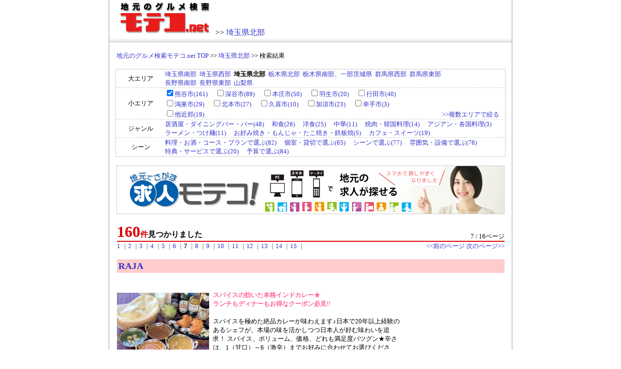

--- FILE ---
content_type: text/html; charset=Shift_JIS
request_url: http://moteco.net/ten_list.php?AIDKY=7&AS=90&GENRE=&SCENE=&BGENRE=&BSCENE=&PAGE=7&ASARR=&WORD=
body_size: 63544
content:
<!DOCTYPE html PUBLIC "-//W3C//DTD XHTML 1.0 Transitional//EN" 
"http://www.w3.org/TR/xhtml1/DTD/xhtml1-transitional.dtd">
<html xmlns="http://www.w3.org/1999/xhtml" xml:lang="ja" lang="ja" dir="ltr">
<HEAD>
<title>モテコ.net | 地元で探すグルメ・クーポン情報サイト！</title>
<META HTTP-EQUIV="Pragma" CONTENT="no-cache">
<META HTTP-EQUIV="Content-Language" CONTENT="ja">
<META HTTP-EQUIV="Content-Type" CONTENT="text/html; charset=Shift_JIS">
<LINK REL="stylesheet" TYPE="text/css" HREF="http://moteco.net/inc/style.css">
<META name="description" content="埼玉県、栃木県、群馬県、長野県、山梨県の地元グルメ検索サイト！お得なクーポン情報満載！エリア、ジャンル、シーン、予算など検索機能も充実！！地域に特化した情報で宴会やデートで使えるお店を探せます。居酒屋・レストランの最新情報を掲載！" />
<META name="keywords" content="グルメ,クーポン,宴会,レストラン,埼玉県,栃木県,群馬県,長野県,山梨県" />
<META name="robots" content="noydir" />
<META name="robots" content="noodp" />
<META name="robots" content="index,follow" />
<link rel="canonical" href="http://moteco.net/ten_list.php?AIDKY=7&AS=90&GENRE=&SCENE=&BGENRE=&BSCENE=&PAGE=7&ASARR=&WORD=" />
<link rel="alternate" media="handheld" href="http://moteco.net/sp/ten_list.php?AIDKY=7&AS=90&GENRE=&SCENE=&BGENRE=&BSCENE=&PAGE=7&ASARR=&WORD=" />
<SCRIPT LANGUAGE="JavaScript" charset="Shift_JIS" SRC="http://moteco.net/js/winopn.js"></SCRIPT>
<SCRIPT LANGUAGE="JavaScript" charset="Shift_JIS" SRC="http://moteco.net/js/print.js"></SCRIPT>
<SCRIPT LANGUAGE="JavaScript" charset="Shift_JIS" SRC="http://moteco.net/js/fimage.js"></SCRIPT>
<SCRIPT LANGUAGE="JavaScript" SRC="js/analytics.js"></SCRIPT>
</HEAD>

<body topmargin="0" bottommargin="0" onLoad="MM_preloadImages('http://moteco.net/image/image2/moteco_sozai1_coupon.jpg')" style="margin:0; padding:0;">
<div style="display:none;">これはten_list.phpです</div>
<table width="830" border="0" align="center" cellpadding="0" cellspacing="0" style="border-left:1px solid #999999;border-right:1px solid #999999; margin-top:0px; margin-bottom:0px;">
  <tr>
    <td><table width="800" border="0" align="center" cellpadding="0" cellspacing="0">
        <tr>
          <td align="left"><a href="http://moteco.net/"><img src="http://moteco.net/image/so/k_3.jpg" alt="地元のグルメ検索モテコ.net" width="200" height="72" border="0" /></a> >> <A HREF="http://moteco.net/AIDKY-7/">埼玉県北部</A> </td>
          <td valign="middle">          </td>
        </tr>
      </table>
      <table width="830" border="0" align="center" cellpadding="0" cellspacing="0">
        <tr>
          <td><img src="http://moteco.net/image/header/line.jpg" width="830" height="10" /></td>
        </tr>
      </table>

<!---
      バナー掲載<br />
---->

<br>

     </td>
  </tr>
  <tr>
    <td><table width="800" border="0" align="center" cellpadding="0" cellspacing="0">
      <tr>
        <td><font class="FNT2_S"><a href="http://moteco.net/">地元のグルメ検索モテコ.net TOP</a>
             >> <A HREF="http://moteco.net/AIDKY-7/">埼玉県北部</A> >> 検索結果        </font><br>
        <br></td>
        </tr>
    </table>    </td>
  </tr>
  <tr>
    <td><form name="MyForm2" action="ten_list.php" method="GET" enctype="MULTIPART/FORM-DATA" style="margin:0px;"><table width="799" border="0" align="center" cellpadding="0" cellspacing="1" style="border:solid 1px #CCCCCC;">
      <tr>
        <td height="35" bgcolor="#FFFFFF" style="border-bottom:dashed 1px #CCCCCC;"><table width="800" border="0" cellspacing="0" cellpadding="0">
            <tr>
              <td width="100" align="CENTER"><font class="FNT2_S">大エリア</font></td>
              <td><font class="FNT2_S">
<nobr><A HREF="http://moteco.net/AIDKY-3/">埼玉県南部</A>&nbsp;</nobr>
<nobr><A HREF="http://moteco.net/AIDKY-4/">埼玉県西部</A>&nbsp;</nobr>
<nobr><STRONG>埼玉県北部</STRONG>&nbsp;</nobr>
<nobr><A HREF="http://moteco.net/AIDKY-5/">栃木県北部</A>&nbsp;</nobr>
<nobr><A HREF="http://moteco.net/AIDKY-6/">栃木県南部、一部茨城県</A>&nbsp;</nobr>
<nobr><A HREF="http://moteco.net/AIDKY-1/">群馬県西部</A>&nbsp;</nobr>
<nobr><A HREF="http://moteco.net/AIDKY-2/">群馬県東部</A>&nbsp;</nobr>
<br><nobr><A HREF="http://moteco.net/AIDKY-8/">長野県南部</A>&nbsp;</nobr>
<nobr><A HREF="http://moteco.net/AIDKY-11/">長野県東部</A>&nbsp;</nobr>
<nobr><A HREF="http://moteco.net/AIDKY-9/">山梨県</A>&nbsp;</nobr>
              </font></td>
            </tr>
          </table></td>
      </tr>
      <tr>
        <td height="35" bgcolor="#FFFFFF" style="border-bottom:dashed 1px #CCCCCC;"><table width="800" border="0" cellspacing="0" cellpadding="0">
            <tr>
              <td width="100" align="CENTER"><font class="FNT2_S">小エリア</font></td>
              <td><font class="FNT2_S">
                <nobr><INPUT TYPE=CHECKBOX ID='KSA[0]' NAME='KSA[0]' VALUE="90" CHECKED><A HREF="http://moteco.net/SEARCH/AIDKY-7/AS-90/">熊谷市(161)</A>　</nobr>
<nobr><INPUT TYPE=CHECKBOX ID='KSA[1]' NAME='KSA[1]' VALUE="91"><A HREF="http://moteco.net/SEARCH/AIDKY-7/AS-91/">深谷市(89)</A>　</nobr>
<nobr><INPUT TYPE=CHECKBOX ID='KSA[2]' NAME='KSA[2]' VALUE="92"><A HREF="http://moteco.net/SEARCH/AIDKY-7/AS-92/">本庄市(50)</A>　</nobr>
<nobr><INPUT TYPE=CHECKBOX ID='KSA[3]' NAME='KSA[3]' VALUE="88"><A HREF="http://moteco.net/SEARCH/AIDKY-7/AS-88/">羽生市(20)</A>　</nobr>
<nobr><INPUT TYPE=CHECKBOX ID='KSA[4]' NAME='KSA[4]' VALUE="89"><A HREF="http://moteco.net/SEARCH/AIDKY-7/AS-89/">行田市(40)</A>　</nobr>
<nobr><INPUT TYPE=CHECKBOX ID='KSA[5]' NAME='KSA[5]' VALUE="84"><A HREF="http://moteco.net/SEARCH/AIDKY-7/AS-84/">鴻巣市(29)</A>　</nobr>
<nobr><INPUT TYPE=CHECKBOX ID='KSA[6]' NAME='KSA[6]' VALUE="83"><A HREF="http://moteco.net/SEARCH/AIDKY-7/AS-83/">北本市(27)</A>　</nobr>
<nobr><INPUT TYPE=CHECKBOX ID='KSA[7]' NAME='KSA[7]' VALUE="85"><A HREF="http://moteco.net/SEARCH/AIDKY-7/AS-85/">久喜市(10)</A>　</nobr>
<nobr><INPUT TYPE=CHECKBOX ID='KSA[8]' NAME='KSA[8]' VALUE="86"><A HREF="http://moteco.net/SEARCH/AIDKY-7/AS-86/">加須市(23)</A>　</nobr>
<nobr><INPUT TYPE=CHECKBOX ID='KSA[9]' NAME='KSA[9]' VALUE="87"><A HREF="http://moteco.net/SEARCH/AIDKY-7/AS-87/">幸手市(3)</A>　</nobr>
<nobr><INPUT TYPE=CHECKBOX ID='KSA[10]' NAME='KSA[10]' VALUE="93"><A HREF="http://moteco.net/SEARCH/AIDKY-7/AS-93/">他近郊(19)</A>　</nobr>
              </font></td>
              <td width="140" align="CENTER" valign="BOTTOM"><font class="FNT2_S"><A HREF="javascript:shiborikomi();">>>複数エリアで絞る</A></font></td>
            </tr>
          </table></td>
      </tr>
      <tr>
        <td style="border-bottom:dashed 1px #CCCCCC;" height="35" bgcolor="#FFFFFF"><table width="800" border="0" cellspacing="0" cellpadding="0">
            <tr>
              <td width="100" align="CENTER"><font class="FNT2_S">ジャンル</font></td>
              <td><font class="FNT2_S">
<nobr><A id='genre_change0' HREF="JavaScript:show_menu('genre_change0','s_genre_lay0');" onclick="JavaScript:menu('genre_change0', 's_genre_lay0')" onmouseout="JavaScript:hide_menu('s_genre_lay0');">居酒屋・ダイニングバー・バー(48)</A>　</nobr>
<DIV id="s_genre_lay0" style="display:none; position:absolute; border:2px solid #CCCCCC;" onMouseOver="JavaScript:show_menu('genre_change0', 's_genre_lay0');" onMouseOut="JavaScript:hide_menu('s_genre_lay0');">
<TABLE WIDTH=350 BGCOLOR='#F2ECDC'>
<TR><TD><A HREF="javascript:G_shibori('7','90',1);"><B>居酒屋・ダイニングバー・バー</B></A></TD></TR><TR><TD><FONT CLASS="FNT_S"><A HREF="javascript:G_shibori_s('7','90',1);">
<NOBR>和風</NOBR></A></FONT>　
<FONT CLASS="FNT_S"><A HREF="javascript:G_shibori_s('7','90',2);">
<NOBR>イタリアン</NOBR></A></FONT>　
<FONT CLASS="FNT_S"><A HREF="javascript:G_shibori_s('7','90',3);">
<NOBR>中華</NOBR></A></FONT>　
<FONT CLASS="FNT_S"><A HREF="javascript:G_shibori_s('7','90',4);">
<NOBR>洋風</NOBR></A></FONT>　
<FONT CLASS="FNT_S"><A HREF="javascript:G_shibori_s('7','90',5);">
<NOBR>海鮮</NOBR></A></FONT>　
<FONT CLASS="FNT_S"><A HREF="javascript:G_shibori_s('7','90',6);">
<NOBR>炭火・焼鳥・串料理</NOBR></A></FONT>　
<FONT CLASS="FNT_S"><A HREF="javascript:G_shibori_s('7','90',7);">
<NOBR>鍋料理</NOBR></A></FONT>　
<FONT CLASS="FNT_S"><A HREF="javascript:G_shibori_s('7','90',8);">
<NOBR>ビアホール</NOBR></A></FONT>　
<FONT CLASS="FNT_S"><A HREF="javascript:G_shibori_s('7','90',9);">
<NOBR>ダイニングバー</NOBR></A></FONT>　
<FONT CLASS="FNT_S"><A HREF="javascript:G_shibori_s('7','90',10);">
<NOBR>創作料理</NOBR></A></FONT>　
<FONT CLASS="FNT_S"><A HREF="javascript:G_shibori_s('7','90',81);">
<NOBR>無国籍</NOBR></A></FONT>　
<FONT CLASS="FNT_S"><A HREF="javascript:G_shibori_s('7','90',86);">
<NOBR>屋形船</NOBR></A></FONT>　
<FONT CLASS="FNT_S"><A HREF="javascript:G_shibori_s('7','90',87);">
<NOBR>バー</NOBR></A></FONT>　
<FONT CLASS="FNT_S"><A HREF="javascript:G_shibori_s('7','90',88);">
<NOBR>その他居酒屋・ダイニングバー・バー</NOBR></A></FONT>　
</TD></TR></TABLE></DIV><nobr><A id='genre_change1' HREF="JavaScript:show_menu('genre_change1','s_genre_lay1');" onclick="JavaScript:menu('genre_change1', 's_genre_lay1')" onmouseout="JavaScript:hide_menu('s_genre_lay1');">和食(26)</A>　</nobr>
<DIV id="s_genre_lay1" style="display:none; position:absolute; border:2px solid #CCCCCC;" onMouseOver="JavaScript:show_menu('genre_change1', 's_genre_lay1');" onMouseOut="JavaScript:hide_menu('s_genre_lay1');">
<TABLE WIDTH=350 BGCOLOR='#F2ECDC'>
<TR><TD><A HREF="javascript:G_shibori('7','90',2);"><B>和食</B></A></TD></TR><TR><TD><FONT CLASS="FNT_S"><A HREF="javascript:G_shibori_s('7','90',11);">
<NOBR>日本料理・懐石</NOBR></A></FONT>　
<FONT CLASS="FNT_S"><A HREF="javascript:G_shibori_s('7','90',12);">
<NOBR>創作和食</NOBR></A></FONT>　
<FONT CLASS="FNT_S"><A HREF="javascript:G_shibori_s('7','90',13);">
<NOBR>寿司</NOBR></A></FONT>　
<FONT CLASS="FNT_S"><A HREF="javascript:G_shibori_s('7','90',14);">
<NOBR>てんぷら</NOBR></A></FONT>　
<FONT CLASS="FNT_S"><A HREF="javascript:G_shibori_s('7','90',15);">
<NOBR>しゃぶしゃぶ・すき焼き</NOBR></A></FONT>　
<FONT CLASS="FNT_S"><A HREF="javascript:G_shibori_s('7','90',16);">
<NOBR>うどん・そば</NOBR></A></FONT>　
<FONT CLASS="FNT_S"><A HREF="javascript:G_shibori_s('7','90',89);">
<NOBR>うなぎ</NOBR></A></FONT>　
<FONT CLASS="FNT_S"><A HREF="javascript:G_shibori_s('7','90',90);">
<NOBR>とんかつ</NOBR></A></FONT>　
<FONT CLASS="FNT_S"><A HREF="javascript:G_shibori_s('7','90',91);">
<NOBR>その他和食全般</NOBR></A></FONT>　
</TD></TR></TABLE></DIV><nobr><A id='genre_change2' HREF="JavaScript:show_menu('genre_change2','s_genre_lay2');" onclick="JavaScript:menu('genre_change2', 's_genre_lay2')" onmouseout="JavaScript:hide_menu('s_genre_lay2');">洋食(25)</A>　</nobr>
<DIV id="s_genre_lay2" style="display:none; position:absolute; border:2px solid #CCCCCC;" onMouseOver="JavaScript:show_menu('genre_change2', 's_genre_lay2');" onMouseOut="JavaScript:hide_menu('s_genre_lay2');">
<TABLE WIDTH=350 BGCOLOR='#F2ECDC'>
<TR><TD><A HREF="javascript:G_shibori('7','90',3);"><B>洋食</B></A></TD></TR><TR><TD><FONT CLASS="FNT_S"><A HREF="javascript:G_shibori_s('7','90',17);">
<NOBR>洋食全般</NOBR></A></FONT>　
<FONT CLASS="FNT_S"><A HREF="javascript:G_shibori_s('7','90',18);">
<NOBR>フランス料理</NOBR></A></FONT>　
<FONT CLASS="FNT_S"><A HREF="javascript:G_shibori_s('7','90',19);">
<NOBR>イタリア料理</NOBR></A></FONT>　
<FONT CLASS="FNT_S"><A HREF="javascript:G_shibori_s('7','90',20);">
<NOBR>スペイン料理</NOBR></A></FONT>　
<FONT CLASS="FNT_S"><A HREF="javascript:G_shibori_s('7','90',21);">
<NOBR>メキシコ・中南米料理</NOBR></A></FONT>　
<FONT CLASS="FNT_S"><A HREF="javascript:G_shibori_s('7','90',22);">
<NOBR>オムレツ・オムライス</NOBR></A></FONT>　
<FONT CLASS="FNT_S"><A HREF="javascript:G_shibori_s('7','90',23);">
<NOBR>洋風創作料理</NOBR></A></FONT>　
<FONT CLASS="FNT_S"><A HREF="javascript:G_shibori_s('7','90',24);">
<NOBR>ピザ</NOBR></A></FONT>　
<FONT CLASS="FNT_S"><A HREF="javascript:G_shibori_s('7','90',25);">
<NOBR>ステーキ</NOBR></A></FONT>　
<FONT CLASS="FNT_S"><A HREF="javascript:G_shibori_s('7','90',26);">
<NOBR>カレー・ハヤシライス</NOBR></A></FONT>　
<FONT CLASS="FNT_S"><A HREF="javascript:G_shibori_s('7','90',27);">
<NOBR>ハンバーグ</NOBR></A></FONT>　
<FONT CLASS="FNT_S"><A HREF="javascript:G_shibori_s('7','90',28);">
<NOBR>にんにく料理</NOBR></A></FONT>　
<FONT CLASS="FNT_S"><A HREF="javascript:G_shibori_s('7','90',29);">
<NOBR>パスタ</NOBR></A></FONT>　
<FONT CLASS="FNT_S"><A HREF="javascript:G_shibori_s('7','90',30);">
<NOBR>地中海料理</NOBR></A></FONT>　
<FONT CLASS="FNT_S"><A HREF="javascript:G_shibori_s('7','90',31);">
<NOBR>シーフード</NOBR></A></FONT>　
<FONT CLASS="FNT_S"><A HREF="javascript:G_shibori_s('7','90',32);">
<NOBR>チーズフォンデュ</NOBR></A></FONT>　
<FONT CLASS="FNT_S"><A HREF="javascript:G_shibori_s('7','90',33);">
<NOBR>シチュー・スープ</NOBR></A></FONT>　
<FONT CLASS="FNT_S"><A HREF="javascript:G_shibori_s('7','90',35);">
<NOBR>その他各国料理</NOBR></A></FONT>　
<FONT CLASS="FNT_S"><A HREF="javascript:G_shibori_s('7','90',34);">
<NOBR>バーベキュー</NOBR></A></FONT>　
</TD></TR></TABLE></DIV><nobr><A id='genre_change3' HREF="JavaScript:show_menu('genre_change3','s_genre_lay3');" onclick="JavaScript:menu('genre_change3', 's_genre_lay3')" onmouseout="JavaScript:hide_menu('s_genre_lay3');">中華(11)</A>　</nobr>
<DIV id="s_genre_lay3" style="display:none; position:absolute; border:2px solid #CCCCCC;" onMouseOver="JavaScript:show_menu('genre_change3', 's_genre_lay3');" onMouseOut="JavaScript:hide_menu('s_genre_lay3');">
<TABLE WIDTH=350 BGCOLOR='#F2ECDC'>
<TR><TD><A HREF="javascript:G_shibori('7','90',4);"><B>中華</B></A></TD></TR><TR><TD><FONT CLASS="FNT_S"><A HREF="javascript:G_shibori_s('7','90',36);">
<NOBR>中華料理</NOBR></A></FONT>　
<FONT CLASS="FNT_S"><A HREF="javascript:G_shibori_s('7','90',37);">
<NOBR>飲茶・餃子・点心</NOBR></A></FONT>　
<FONT CLASS="FNT_S"><A HREF="javascript:G_shibori_s('7','90',38);">
<NOBR>ラーメン</NOBR></A></FONT>　
<FONT CLASS="FNT_S"><A HREF="javascript:G_shibori_s('7','90',45);">
<NOBR>広東料理</NOBR></A></FONT>　
<FONT CLASS="FNT_S"><A HREF="javascript:G_shibori_s('7','90',46);">
<NOBR>北京料理</NOBR></A></FONT>　
<FONT CLASS="FNT_S"><A HREF="javascript:G_shibori_s('7','90',47);">
<NOBR>四川料理</NOBR></A></FONT>　
<FONT CLASS="FNT_S"><A HREF="javascript:G_shibori_s('7','90',48);">
<NOBR>上海料理</NOBR></A></FONT>　
<FONT CLASS="FNT_S"><A HREF="javascript:G_shibori_s('7','90',52);">
<NOBR>チャーハン</NOBR></A></FONT>　
<FONT CLASS="FNT_S"><A HREF="javascript:G_shibori_s('7','90',84);">
<NOBR>その他中華</NOBR></A></FONT>　
</TD></TR></TABLE></DIV><nobr><A id='genre_change4' HREF="JavaScript:show_menu('genre_change4','s_genre_lay4');" onclick="JavaScript:menu('genre_change4', 's_genre_lay4')" onmouseout="JavaScript:hide_menu('s_genre_lay4');">焼肉・韓国料理(14)</A>　</nobr>
<DIV id="s_genre_lay4" style="display:none; position:absolute; border:2px solid #CCCCCC;" onMouseOver="JavaScript:show_menu('genre_change4', 's_genre_lay4');" onMouseOut="JavaScript:hide_menu('s_genre_lay4');">
<TABLE WIDTH=350 BGCOLOR='#F2ECDC'>
<TR><TD><A HREF="javascript:G_shibori('7','90',5);"><B>焼肉・韓国料理</B></A></TD></TR><TR><TD><FONT CLASS="FNT_S"><A HREF="javascript:G_shibori_s('7','90',53);">
<NOBR>韓国料理</NOBR></A></FONT>　
<FONT CLASS="FNT_S"><A HREF="javascript:G_shibori_s('7','90',54);">
<NOBR>ビビンバ・冷麺・チゲ</NOBR></A></FONT>　
<FONT CLASS="FNT_S"><A HREF="javascript:G_shibori_s('7','90',60);">
<NOBR>焼肉・ホルモン・ジンギスカン</NOBR></A></FONT>　
<FONT CLASS="FNT_S"><A HREF="javascript:G_shibori_s('7','90',85);">
<NOBR>その他焼肉・韓国料理</NOBR></A></FONT>　
</TD></TR></TABLE></DIV><nobr><A id='genre_change5' HREF="JavaScript:show_menu('genre_change5','s_genre_lay5');" onclick="JavaScript:menu('genre_change5', 's_genre_lay5')" onmouseout="JavaScript:hide_menu('s_genre_lay5');">アジアン・各国料理(3)</A>　</nobr>
<DIV id="s_genre_lay5" style="display:none; position:absolute; border:2px solid #CCCCCC;" onMouseOver="JavaScript:show_menu('genre_change5', 's_genre_lay5');" onMouseOut="JavaScript:hide_menu('s_genre_lay5');">
<TABLE WIDTH=350 BGCOLOR='#F2ECDC'>
<TR><TD><A HREF="javascript:G_shibori('7','90',6);"><B>アジアン・各国料理</B></A></TD></TR><TR><TD><FONT CLASS="FNT_S"><A HREF="javascript:G_shibori_s('7','90',55);">
<NOBR>タイ料理</NOBR></A></FONT>　
<FONT CLASS="FNT_S"><A HREF="javascript:G_shibori_s('7','90',56);">
<NOBR>ベトナム料理</NOBR></A></FONT>　
<FONT CLASS="FNT_S"><A HREF="javascript:G_shibori_s('7','90',58);">
<NOBR>無国籍・多国籍料理</NOBR></A></FONT>　
<FONT CLASS="FNT_S"><A HREF="javascript:G_shibori_s('7','90',59);">
<NOBR>その他アジア料理</NOBR></A></FONT>　
<FONT CLASS="FNT_S"><A HREF="javascript:G_shibori_s('7','90',57);">
<NOBR>インド料理</NOBR></A></FONT>　
</TD></TR></TABLE></DIV><nobr><A id='genre_change6' HREF="JavaScript:show_menu('genre_change6','s_genre_lay6');" onclick="JavaScript:menu('genre_change6', 's_genre_lay6')" onmouseout="JavaScript:hide_menu('s_genre_lay6');">ラーメン・つけ麺(11)</A>　</nobr>
<DIV id="s_genre_lay6" style="display:none; position:absolute; border:2px solid #CCCCCC;" onMouseOver="JavaScript:show_menu('genre_change6', 's_genre_lay6');" onMouseOut="JavaScript:hide_menu('s_genre_lay6');">
<TABLE WIDTH=350 BGCOLOR='#F2ECDC'>
<TR><TD><A HREF="javascript:G_shibori('7','90',7);"><B>ラーメン・つけ麺</B></A></TD></TR><TR><TD><FONT CLASS="FNT_S"><A HREF="javascript:G_shibori_s('7','90',61);">
<NOBR>つけ麺</NOBR></A></FONT>　
<FONT CLASS="FNT_S"><A HREF="javascript:G_shibori_s('7','90',62);">
<NOBR>醤油</NOBR></A></FONT>　
<FONT CLASS="FNT_S"><A HREF="javascript:G_shibori_s('7','90',63);">
<NOBR>味噌</NOBR></A></FONT>　
<FONT CLASS="FNT_S"><A HREF="javascript:G_shibori_s('7','90',64);">
<NOBR>塩</NOBR></A></FONT>　
<FONT CLASS="FNT_S"><A HREF="javascript:G_shibori_s('7','90',65);">
<NOBR>豚骨</NOBR></A></FONT>　
<FONT CLASS="FNT_S"><A HREF="javascript:G_shibori_s('7','90',66);">
<NOBR>豚骨醤油</NOBR></A></FONT>　
<FONT CLASS="FNT_S"><A HREF="javascript:G_shibori_s('7','90',67);">
<NOBR>魚介</NOBR></A></FONT>　
<FONT CLASS="FNT_S"><A HREF="javascript:G_shibori_s('7','90',68);">
<NOBR>白湯</NOBR></A></FONT>　
<FONT CLASS="FNT_S"><A HREF="javascript:G_shibori_s('7','90',69);">
<NOBR>担々麺</NOBR></A></FONT>　
<FONT CLASS="FNT_S"><A HREF="javascript:G_shibori_s('7','90',70);">
<NOBR>塩豚骨</NOBR></A></FONT>　
<FONT CLASS="FNT_S"><A HREF="javascript:G_shibori_s('7','90',71);">
<NOBR>カレー</NOBR></A></FONT>　
<FONT CLASS="FNT_S"><A HREF="javascript:G_shibori_s('7','90',92);">
<NOBR>その他ラーメン</NOBR></A></FONT>　
</TD></TR></TABLE></DIV><nobr><A id='genre_change7' HREF="JavaScript:show_menu('genre_change7','s_genre_lay7');" onclick="JavaScript:menu('genre_change7', 's_genre_lay7')" onmouseout="JavaScript:hide_menu('s_genre_lay7');">お好み焼き・もんじゃ・たこ焼き・鉄板焼(5)</A>　</nobr>
<DIV id="s_genre_lay7" style="display:none; position:absolute; border:2px solid #CCCCCC;" onMouseOver="JavaScript:show_menu('genre_change7', 's_genre_lay7');" onMouseOut="JavaScript:hide_menu('s_genre_lay7');">
<TABLE WIDTH=350 BGCOLOR='#F2ECDC'>
<TR><TD><A HREF="javascript:G_shibori('7','90',8);"><B>お好み焼き・もんじゃ・たこ焼き・鉄板焼</B></A></TD></TR><TR><TD><FONT CLASS="FNT_S"><A HREF="javascript:G_shibori_s('7','90',72);">
<NOBR>お好み焼き</NOBR></A></FONT>　
<FONT CLASS="FNT_S"><A HREF="javascript:G_shibori_s('7','90',73);">
<NOBR>もんじゃ焼き</NOBR></A></FONT>　
<FONT CLASS="FNT_S"><A HREF="javascript:G_shibori_s('7','90',74);">
<NOBR>たこ焼き</NOBR></A></FONT>　
<FONT CLASS="FNT_S"><A HREF="javascript:G_shibori_s('7','90',75);">
<NOBR>鉄板焼き</NOBR></A></FONT>　
<FONT CLASS="FNT_S"><A HREF="javascript:G_shibori_s('7','90',83);">
<NOBR>その他お好み焼き・もんじゃ・たこ焼き・鉄板焼</NOBR></A></FONT>　
</TD></TR></TABLE></DIV><nobr><A id='genre_change8' HREF="JavaScript:show_menu('genre_change8','s_genre_lay8');" onclick="JavaScript:menu('genre_change8', 's_genre_lay8')" onmouseout="JavaScript:hide_menu('s_genre_lay8');">カフェ・スイーツ(19)</A>　</nobr>
<DIV id="s_genre_lay8" style="display:none; position:absolute; border:2px solid #CCCCCC;" onMouseOver="JavaScript:show_menu('genre_change8', 's_genre_lay8');" onMouseOut="JavaScript:hide_menu('s_genre_lay8');">
<TABLE WIDTH=350 BGCOLOR='#F2ECDC'>
<TR><TD><A HREF="javascript:G_shibori('7','90',9);"><B>カフェ・スイーツ</B></A></TD></TR><TR><TD><FONT CLASS="FNT_S"><A HREF="javascript:G_shibori_s('7','90',76);">
<NOBR>カフェ</NOBR></A></FONT>　
<FONT CLASS="FNT_S"><A HREF="javascript:G_shibori_s('7','90',77);">
<NOBR>デザート</NOBR></A></FONT>　
<FONT CLASS="FNT_S"><A HREF="javascript:G_shibori_s('7','90',78);">
<NOBR>ケーキ</NOBR></A></FONT>　
<FONT CLASS="FNT_S"><A HREF="javascript:G_shibori_s('7','90',79);">
<NOBR>和菓子</NOBR></A></FONT>　
<FONT CLASS="FNT_S"><A HREF="javascript:G_shibori_s('7','90',80);">
<NOBR>洋菓子</NOBR></A></FONT>　
<FONT CLASS="FNT_S"><A HREF="javascript:G_shibori_s('7','90',82);">
<NOBR>その他カフェ・スイーツ</NOBR></A></FONT>　
</TD></TR></TABLE></DIV>              </font><script language="JavaScript" type="text/javascript">
function G_shibori(aidky,as,tgidky){
	var k_query ="";
	var fukusu = 0;
	k_query += "&ASARR=";
	for(i=0;i<11;i++){
		//k_query += document.getElementById('KODAWARI[' + i + ']').value;
		if(document.getElementById('KSA[' + i + ']').checked == true){
			k_query += document.getElementById('KSA[' + i + ']').value + ",";
			fukusu++;
		}
	}
	if(fukusu!=0){
		location.href="http://moteco.net/ten_list.php?AIDKY=" + aidky + "&BGENRE=" + tgidky + k_query;
	}else{
		location.href="http://moteco.net/ten_list.php?AIDKY=" + aidky + "&AS=" + as + "&BGENRE=" + tgidky + k_query;
	}
	//location.href="ten_list.php?AIDKY=" + aidky + "&AS=" + as + "&GENRE=" + tgidky + k_query;
}

function G_shibori_s(aidky,as,gsidky){
	var k_query ="";
	var fukusu = 0;
	k_query += "&ASARR=";
	for(i=0;i<11;i++){
		//k_query += document.getElementById('KODAWARI[' + i + ']').value;
		if(document.getElementById('KSA[' + i + ']').checked == true){
			k_query += document.getElementById('KSA[' + i + ']').value + ",";
			fukusu++;
		}
	}
	if(fukusu!=0){
		location.href="http://moteco.net/ten_list.php?AIDKY=" + aidky + "&GENRE=" + gsidky + k_query;
	}else{
		location.href="http://moteco.net/ten_list.php?AIDKY=" + aidky + "&AS=" + as + "&GENRE=" + gsidky + k_query;
	}
	//location.href="ten_list.php?AIDKY=" + aidky + "&AS=" + as + "&GENRE=" + tgidky + k_query;
}
</script></td>
            </tr>
          </table></td>
      </tr>
      <tr>
        <td height="35" bgcolor="#FFFFFF"><table width="800" border="0" cellspacing="0" cellpadding="0">
            <tr>
              <td width="100" align="CENTER"><font class="FNT2_S">シーン</font></td>
              <td><font class="FNT2_S">
                <nobr><A id='scene_change0' HREF="JavaScript:show_menu('scene_change0','s_scene_lay0');" onclick="JavaScript:menu('scene_change0', 's_scene_lay0')" onmouseout="JavaScript:hide_menu('s_scene_lay0');">料理・お酒・コース・プランで選ぶ(82)</A>　</nobr>
<DIV id="s_scene_lay0" style="display:none; position:absolute; border:2px solid #CCCCCC;" onMouseOver="JavaScript:show_menu('scene_change0', 's_scene_lay0');" onMouseOut="JavaScript:hide_menu('s_scene_lay0');">
<TABLE WIDTH=350 BGCOLOR='#F2ECDC'>
<TR><TD><B>料理・お酒・コース・プランで選ぶ</B></TD></TR><TR><TD><FONT CLASS="FNT_S"><A HREF="javascript:S_shibori('7','90',1);">
<NOBR>食事メインで楽しめるお店</NOBR></A></FONT>　
<FONT CLASS="FNT_S"><A HREF="javascript:S_shibori('7','90',2);">
<NOBR>ちょっと贅沢な料理を味わえるお店</NOBR></A></FONT>　
<FONT CLASS="FNT_S"><A HREF="javascript:S_shibori('7','90',3);">
<NOBR>食べ放題プランのあるお店</NOBR></A></FONT>　
<FONT CLASS="FNT_S"><A HREF="javascript:S_shibori('7','90',4);">
<NOBR>ビュッフェ・バイキングのお店</NOBR></A></FONT>　
<FONT CLASS="FNT_S"><A HREF="javascript:S_shibori('7','90',5);">
<NOBR>飲み放題プランのあるお店</NOBR></A></FONT>　
<FONT CLASS="FNT_S"><A HREF="javascript:S_shibori('7','90',43);">
<NOBR>お酒の種類が豊富なお店</NOBR></A></FONT>　
</TD></TR></TABLE></DIV><nobr><A id='scene_change1' HREF="JavaScript:show_menu('scene_change1','s_scene_lay1');" onclick="JavaScript:menu('scene_change1', 's_scene_lay1')" onmouseout="JavaScript:hide_menu('s_scene_lay1');">個室・貸切で選ぶ(65)</A>　</nobr>
<DIV id="s_scene_lay1" style="display:none; position:absolute; border:2px solid #CCCCCC;" onMouseOver="JavaScript:show_menu('scene_change1', 's_scene_lay1');" onMouseOut="JavaScript:hide_menu('s_scene_lay1');">
<TABLE WIDTH=350 BGCOLOR='#F2ECDC'>
<TR><TD><B>個室・貸切で選ぶ</B></TD></TR><TR><TD><FONT CLASS="FNT_S"><A HREF="javascript:S_shibori('7','90',6);">
<NOBR>大人数でもOKの個室</NOBR></A></FONT>　
<FONT CLASS="FNT_S"><A HREF="javascript:S_shibori('7','90',7);">
<NOBR>小グループ・少人数OKの個室</NOBR></A></FONT>　
<FONT CLASS="FNT_S"><A HREF="javascript:S_shibori('7','90',8);">
<NOBR>座敷・掘りごたつのあるお店</NOBR></A></FONT>　
<FONT CLASS="FNT_S"><A HREF="javascript:S_shibori('7','90',9);">
<NOBR>カップルシート＆2人個室</NOBR></A></FONT>　
<FONT CLASS="FNT_S"><A HREF="javascript:S_shibori('7','90',10);">
<NOBR>貸切パーティーの出来るお店</NOBR></A></FONT>　
</TD></TR></TABLE></DIV><nobr><A id='scene_change2' HREF="JavaScript:show_menu('scene_change2','s_scene_lay2');" onclick="JavaScript:menu('scene_change2', 's_scene_lay2')" onmouseout="JavaScript:hide_menu('s_scene_lay2');">シーンで選ぶ(77)</A>　</nobr>
<DIV id="s_scene_lay2" style="display:none; position:absolute; border:2px solid #CCCCCC;" onMouseOver="JavaScript:show_menu('scene_change2', 's_scene_lay2');" onMouseOut="JavaScript:hide_menu('s_scene_lay2');">
<TABLE WIDTH=350 BGCOLOR='#F2ECDC'>
<TR><TD><B>シーンで選ぶ</B></TD></TR><TR><TD><FONT CLASS="FNT_S"><A HREF="javascript:S_shibori('7','90',11);">
<NOBR>2時間以上のゆっくり宴会</NOBR></A></FONT>　
<FONT CLASS="FNT_S"><A HREF="javascript:S_shibori('7','90',12);">
<NOBR>24時以降でも宴会OKなお店</NOBR></A></FONT>　
<FONT CLASS="FNT_S"><A HREF="javascript:S_shibori('7','90',13);">
<NOBR>ウェディングにオススメ！</NOBR></A></FONT>　
<FONT CLASS="FNT_S"><A HREF="javascript:S_shibori('7','90',14);">
<NOBR>デートで行きたいお店</NOBR></A></FONT>　
<FONT CLASS="FNT_S"><A HREF="javascript:S_shibori('7','90',15);">
<NOBR>合コンにオススメのお店</NOBR></A></FONT>　
<FONT CLASS="FNT_S"><A HREF="javascript:S_shibori('7','90',16);">
<NOBR>ランチのあるお店</NOBR></A></FONT>　
<FONT CLASS="FNT_S"><A HREF="javascript:S_shibori('7','90',17);">
<NOBR>深夜までやっているお店</NOBR></A></FONT>　
<FONT CLASS="FNT_S"><A HREF="javascript:S_shibori('7','90',18);">
<NOBR>接待に使えるお店</NOBR></A></FONT>　
<FONT CLASS="FNT_S"><A HREF="javascript:S_shibori('7','90',19);">
<NOBR>高級ダイニング</NOBR></A></FONT>　
</TD></TR></TABLE></DIV><nobr><A id='scene_change3' HREF="JavaScript:show_menu('scene_change3','s_scene_lay3');" onclick="JavaScript:menu('scene_change3', 's_scene_lay3')" onmouseout="JavaScript:hide_menu('s_scene_lay3');">雰囲気・設備で選ぶ(76)</A>　</nobr>
<DIV id="s_scene_lay3" style="display:none; position:absolute; border:2px solid #CCCCCC;" onMouseOver="JavaScript:show_menu('scene_change3', 's_scene_lay3');" onMouseOut="JavaScript:hide_menu('s_scene_lay3');">
<TABLE WIDTH=350 BGCOLOR='#F2ECDC'>
<TR><TD><B>雰囲気・設備で選ぶ</B></TD></TR><TR><TD><FONT CLASS="FNT_S"><A HREF="javascript:S_shibori('7','90',21);">
<NOBR>ホテルで大人のディナー</NOBR></A></FONT>　
<FONT CLASS="FNT_S"><A HREF="javascript:S_shibori('7','90',22);">
<NOBR>座敷・掘りごたつのあるお店</NOBR></A></FONT>　
<FONT CLASS="FNT_S"><A HREF="javascript:S_shibori('7','90',23);">
<NOBR>20人以上の宴会が可能なお店</NOBR></A></FONT>　
<FONT CLASS="FNT_S"><A HREF="javascript:S_shibori('7','90',24);">
<NOBR>50人以上の宴会が可能なお店</NOBR></A></FONT>　
<FONT CLASS="FNT_S"><A HREF="javascript:S_shibori('7','90',25);">
<NOBR>夜景のキレイなお店</NOBR></A></FONT>　
<FONT CLASS="FNT_S"><A HREF="javascript:S_shibori('7','90',26);">
<NOBR>落ち着いた雰囲気のお店</NOBR></A></FONT>　
<FONT CLASS="FNT_S"><A HREF="javascript:S_shibori('7','90',27);">
<NOBR>オシャレな雰囲気のお店</NOBR></A></FONT>　
<FONT CLASS="FNT_S"><A HREF="javascript:S_shibori('7','90',28);">
<NOBR>音楽・スポーツなどアミューズメント</NOBR></A></FONT>　
</TD></TR></TABLE></DIV><nobr><A id='scene_change4' HREF="JavaScript:show_menu('scene_change4','s_scene_lay4');" onclick="JavaScript:menu('scene_change4', 's_scene_lay4')" onmouseout="JavaScript:hide_menu('s_scene_lay4');">特典・サービスで選ぶ(20)</A>　</nobr>
<DIV id="s_scene_lay4" style="display:none; position:absolute; border:2px solid #CCCCCC;" onMouseOver="JavaScript:show_menu('scene_change4', 's_scene_lay4');" onMouseOut="JavaScript:hide_menu('s_scene_lay4');">
<TABLE WIDTH=350 BGCOLOR='#F2ECDC'>
<TR><TD><B>特典・サービスで選ぶ</B></TD></TR><TR><TD><FONT CLASS="FNT_S"><A HREF="javascript:S_shibori('7','90',29);">
<NOBR>女性限定サービスがあるお店</NOBR></A></FONT>　
<FONT CLASS="FNT_S"><A HREF="javascript:S_shibori('7','90',30);">
<NOBR>誕生日・記念日サービス有りのお店</NOBR></A></FONT>　
<FONT CLASS="FNT_S"><A HREF="javascript:S_shibori('7','90',31);">
<NOBR>宴会・パーティー特典ありのお店</NOBR></A></FONT>　
</TD></TR></TABLE></DIV><nobr><A id='scene_change5' HREF="JavaScript:show_menu('scene_change5','s_scene_lay5');" onclick="JavaScript:menu('scene_change5', 's_scene_lay5')" onmouseout="JavaScript:hide_menu('s_scene_lay5');">予算で選ぶ(84)</A>　</nobr>
<DIV id="s_scene_lay5" style="display:none; position:absolute; border:2px solid #CCCCCC;" onMouseOver="JavaScript:show_menu('scene_change5', 's_scene_lay5');" onMouseOut="JavaScript:hide_menu('s_scene_lay5');">
<TABLE WIDTH=350 BGCOLOR='#F2ECDC'>
<TR><TD><B>予算で選ぶ</B></TD></TR><TR><TD><FONT CLASS="FNT_S"><A HREF="javascript:S_shibori('7','90',33);">
<NOBR>～500円（ランチ）</NOBR></A></FONT>　
<FONT CLASS="FNT_S"><A HREF="javascript:S_shibori('7','90',34);">
<NOBR>501円～1000円（ランチ）</NOBR></A></FONT>　
<FONT CLASS="FNT_S"><A HREF="javascript:S_shibori('7','90',35);">
<NOBR>1001円～2000円（ランチ）</NOBR></A></FONT>　
<FONT CLASS="FNT_S"><A HREF="javascript:S_shibori('7','90',36);">
<NOBR>2001円～（ランチ）</NOBR></A></FONT>　
<FONT CLASS="FNT_S"><A HREF="javascript:S_shibori('7','90',38);">
<NOBR>～1000円(ディナー)</NOBR></A></FONT>　
<FONT CLASS="FNT_S"><A HREF="javascript:S_shibori('7','90',39);">
<NOBR>1001円～2000円(ディナー)</NOBR></A></FONT>　
<FONT CLASS="FNT_S"><A HREF="javascript:S_shibori('7','90',40);">
<NOBR>2001円～3000円(ディナー)</NOBR></A></FONT>　
<FONT CLASS="FNT_S"><A HREF="javascript:S_shibori('7','90',41);">
<NOBR>3001円～4000円(ディナー)</NOBR></A></FONT>　
<FONT CLASS="FNT_S"><A HREF="javascript:S_shibori('7','90',42);">
<NOBR>4001円～5000円(ディナー)</NOBR></A></FONT>　
<FONT CLASS="FNT_S"><A HREF="javascript:S_shibori('7','90',44);">
<NOBR>5001円～(ディナー)</NOBR></A></FONT>　
</TD></TR></TABLE></DIV>              </font><script language="JavaScript" type="text/javascript">
function S_shibori(aidky,as,ssidky){
	var k_query ="";
	var fukusu = 0;
	k_query += "&ASARR=";
	for(i=0;i<11;i++){
		//k_query += document.getElementById('KODAWARI[' + i + ']').value;
		if(document.getElementById('KSA[' + i + ']').checked == true){
			k_query += document.getElementById('KSA[' + i + ']').value + ",";
			fukusu++;
		}
	}
	if(fukusu==0){
		location.href="http://moteco.net/ten_list.php?AIDKY=" + aidky + "&AS=" + as + "&SCENE=" + ssidky + k_query;
	}else{
		location.href="http://moteco.net/ten_list.php?AIDKY=" + aidky + "&SCENE=" + ssidky + k_query;
		
	}
	//location.href="ten_list.php?AIDKY=" + aidky + "&AS=" + as + "&GENRE=" + tgidky + k_query;
}
</script></td>
            </tr>
          </table></td>
      </tr>
      <!--<TR BGCOLOR="#F2ECDC">
        <TD WIDTH="705" HEIGHT="35"><TABLE WIDTH="700" BORDER="0" CELLSPACING="0" CELLPADDING="0">
            <TR>
              <TD WIDTH="100" ALIGN="CENTER"><FONT CLASS="FNT2_S">こだわり</FONT></TD>
              <TD><FONT CLASS="FNT2_S">
                <nobr><INPUT TYPE=CHECKBOX NAME=KODAWARI[1] VALUE='&K1=1'>個室あり　</nobr>
<nobr><INPUT TYPE=CHECKBOX NAME=KODAWARI[2] VALUE='&K2=2'>貸切可　</nobr>
<nobr><INPUT TYPE=CHECKBOX NAME=KODAWARI[3] VALUE='&K3=3'>コースあり　</nobr>
<nobr><INPUT TYPE=CHECKBOX NAME=KODAWARI[4] VALUE='&K4=4'>食べ放題　</nobr>
<nobr><INPUT TYPE=CHECKBOX NAME=KODAWARI[5] VALUE='&K5=5'>飲み放題　</nobr>
<nobr><INPUT TYPE=CHECKBOX NAME=KODAWARI[6] VALUE='&K6=6'>禁煙席　</nobr>
<nobr><INPUT TYPE=CHECKBOX NAME=KODAWARI[7] VALUE='&K7=7'>カード可　</nobr>
<nobr><INPUT TYPE=CHECKBOX NAME=KODAWARI[8] VALUE='&K8=8'>カラオケ　</nobr>
<nobr><INPUT TYPE=CHECKBOX NAME=KODAWARI[9] VALUE='&K9=9'>深夜営業　</nobr>
<nobr><INPUT TYPE=CHECKBOX NAME=KODAWARI[10] VALUE='&K10=10'>駐車場　</nobr>
              </FONT></TD>
            </TR>
          </TABLE></TD>
        <TD WIDTH="94" ALIGN="CENTER">
		<INPUT TYPE="BUTTON" onClick="shiborikomi();" VALUE="絞り込む">
		</TD>
      </TR>-->
    </table>
    </form></td>
  </tr>
  <tr>
    <td><br>
    	<div align="center"><a href="http://kyujin.moteco.net/" border="0" target="_blank"><img src="http://moteco.net/img/kyujinmoteco-800x100.jpg" width="800" height="100" /></a></div>
    	<br>
		      <table width="799" border="0" align="CENTER" cellpadding="0" cellspacing="0" bgcolor="#DB0000">
      <tr>
        <td width="599" valign="BOTTOM" bgcolor="#FFFFFF"><STRONG><FONT COLOR="#DB0000" SIZE=6>160</FONT><FONT COLOR="#DB0000">件</FONT>見つかりました</STRONG></td>
        <td width="200" align="RIGHT" valign="BOTTOM" bgcolor="#FFFFFF"><font class="FNT2_S">7 / 16ページ
</font></td>
      </tr>
      <tr height="2">
        <td></td>
        <td></td>
      </tr>
      <tr>
        <td bgcolor="#FFFFFF"><font class="FNT2_S"><A HREF="http://moteco.net/ten_list.php?AIDKY=7&AS=90&GENRE=&SCENE=&BGENRE=&BSCENE=&PAGE=1&ASARR=&WORD=">1</A> <FONT COLOR="#666666">｜</FONT><A HREF="http://moteco.net/ten_list.php?AIDKY=7&AS=90&GENRE=&SCENE=&BGENRE=&BSCENE=&PAGE=2&ASARR=&WORD=">2</A> <FONT COLOR="#666666">｜</FONT><A HREF="http://moteco.net/ten_list.php?AIDKY=7&AS=90&GENRE=&SCENE=&BGENRE=&BSCENE=&PAGE=3&ASARR=&WORD=">3</A> <FONT COLOR="#666666">｜</FONT><A HREF="http://moteco.net/ten_list.php?AIDKY=7&AS=90&GENRE=&SCENE=&BGENRE=&BSCENE=&PAGE=4&ASARR=&WORD=">4</A> <FONT COLOR="#666666">｜</FONT><A HREF="http://moteco.net/ten_list.php?AIDKY=7&AS=90&GENRE=&SCENE=&BGENRE=&BSCENE=&PAGE=5&ASARR=&WORD=">5</A> <FONT COLOR="#666666">｜</FONT><A HREF="http://moteco.net/ten_list.php?AIDKY=7&AS=90&GENRE=&SCENE=&BGENRE=&BSCENE=&PAGE=6&ASARR=&WORD=">6</A> <FONT COLOR="#666666">｜</FONT><STRONG>7</STRONG> <FONT COLOR="#666666">｜</FONT><A HREF="http://moteco.net/ten_list.php?AIDKY=7&AS=90&GENRE=&SCENE=&BGENRE=&BSCENE=&PAGE=8&ASARR=&WORD=">8</A> <FONT COLOR="#666666">｜</FONT><A HREF="http://moteco.net/ten_list.php?AIDKY=7&AS=90&GENRE=&SCENE=&BGENRE=&BSCENE=&PAGE=9&ASARR=&WORD=">9</A> <FONT COLOR="#666666">｜</FONT><A HREF="http://moteco.net/ten_list.php?AIDKY=7&AS=90&GENRE=&SCENE=&BGENRE=&BSCENE=&PAGE=10&ASARR=&WORD=">10</A> <FONT COLOR="#666666">｜</FONT><A HREF="http://moteco.net/ten_list.php?AIDKY=7&AS=90&GENRE=&SCENE=&BGENRE=&BSCENE=&PAGE=11&ASARR=&WORD=">11</A> <FONT COLOR="#666666">｜</FONT><A HREF="http://moteco.net/ten_list.php?AIDKY=7&AS=90&GENRE=&SCENE=&BGENRE=&BSCENE=&PAGE=12&ASARR=&WORD=">12</A> <FONT COLOR="#666666">｜</FONT><A HREF="http://moteco.net/ten_list.php?AIDKY=7&AS=90&GENRE=&SCENE=&BGENRE=&BSCENE=&PAGE=13&ASARR=&WORD=">13</A> <FONT COLOR="#666666">｜</FONT><A HREF="http://moteco.net/ten_list.php?AIDKY=7&AS=90&GENRE=&SCENE=&BGENRE=&BSCENE=&PAGE=14&ASARR=&WORD=">14</A> <FONT COLOR="#666666">｜</FONT><A HREF="http://moteco.net/ten_list.php?AIDKY=7&AS=90&GENRE=&SCENE=&BGENRE=&BSCENE=&PAGE=15&ASARR=&WORD=">15</A> <FONT COLOR="#666666">｜</FONT></font></td>
        <td align="RIGHT" valign="TOP" bgcolor="#FFFFFF"><font class="FNT2_S"><A HREF="http://moteco.net/ten_list.php?AIDKY=7&AS=90&GENRE=&SCENE=&BGENRE=&BSCENE=&PAGE=6&ASARR=&WORD="><<前のページ</A>
<A HREF="http://moteco.net/ten_list.php?AIDKY=7&AS=90&GENRE=&SCENE=&BGENRE=&BSCENE=&PAGE=8&ASARR=&WORD=">次のページ>></A>
</font></td>
      </tr>
    </table>
      <br>
            <TABLE WIDTH="799" BORDER="0" ALIGN="CENTER" CELLPADDING="0" CELLSPACING="0">
        <TR>
          <TD BGCOLOR="#FFFFFF"><TABLE WIDTH="799" BORDER="0" ALIGN="CENTER" CELLPADDING="0" CELLSPACING="3" BGCOLOR="#FFCCCC">
            <TR>
              <TD><h2 style="font-size:14pt; margin:0pt;" ><A HREF="http://moteco.net/AIDKY-7/IDKY-7711/">RAJA</A></h2></TD>
            </TR>
          </TABLE></TD>
        </TR>
        <TR>
          <TD><TABLE WIDTH="799" HEIGHT="190" BORDER="0" ALIGN="CENTER" CELLPADDING="0" CELLSPACING="0">
            <TR>
              <TD WIDTH="190" VALIGN=MIDDLE ALIGN=CENTER>
              <A HREF="http://moteco.net/AIDKY-7/IDKY-7711/">
<IMG SRC="http://moteco.net/img/tenpo/7711/ten.jpg" WIDTH="190" HEIGHT="145" border="0">
</A>
</TD>
<TD WIDTH="402"><TABLE WIDTH="98%" ALIGN=CENTER BORDER="0" CELLSPACING="0" CELLPADDING="0">
<TR>
<TD><TABLE WIDTH="98%" HEIGHT="100%" ALIGN=CENTER BORDER="0" CELLSPACING="0" CELLPADDING="0">
<TR>
<TD><br><h3><FONT SIZE=2 COLOR="#FF6699">スパイスの効いた本格インドカレー★<BR>
ランチもディナーもお得なクーポン必見!!</FONT></h3></TD>
</TR>
<TR>
<TD><FONT CLASS="FNT2_S">スパイスを極めた絶品カレーが味わえます♪日本で20年以上経験のあるシェフが、本場の味を活かしつつ日本人が好む味わいを追求！
スパイス、ボリューム、価格、どれも満足度バツグン★辛さは、1（甘口）～6（激辛）までお好みに合わせてお選びください。ランチもディナーもお得なセットでお楽しみください♪</FONT></TD>
</TR>
</TABLE>
</TD>
</TR>
<TR>
<TD VALIGN=BOTTOM>
<TABLE WIDTH="98%" ALIGN=CENTER VALIGN=BOTTOM BORDER="0" CELLSPACING="3" CELLPADDING="0" style="background-image: url('http://moteco.net/image/ten_list/ten_gra.jpg');background-repeat: repeat-x;border: 1px solid #CCCCCC;">
<TR>
<TD style="border-bottom: 1px dashed #CCCCCC;"><FONT CLASS="FNT2_S">住所　埼玉県熊谷市美土里町1-68</FONT></TD>
</TR>
<TR>
<TD><FONT CLASS="FNT2_S">TEL　048-533-4141</FONT></TD>
</TR>
</TABLE></TD></TR>
</TABLE></TD>
<TD WIDTH="207" VALIGN=BOTTOM ALIGN=CENTER></TD>
</TR>
</TABLE></TD>
</TR>
</TABLE>
<BR>
      <TABLE WIDTH="799" BORDER="0" ALIGN="CENTER" CELLPADDING="0" CELLSPACING="0">
        <TR>
          <TD BGCOLOR="#FFFFFF"><TABLE WIDTH="799" BORDER="0" ALIGN="CENTER" CELLPADDING="0" CELLSPACING="3" BGCOLOR="#FFCCCC">
            <TR>
              <TD><h2 style="font-size:14pt; margin:0pt;" ><A HREF="http://moteco.net/AIDKY-7/IDKY-6978/">和風居酒屋　錦峰</A></h2></TD>
            </TR>
          </TABLE></TD>
        </TR>
        <TR>
          <TD><TABLE WIDTH="799" HEIGHT="190" BORDER="0" ALIGN="CENTER" CELLPADDING="0" CELLSPACING="0">
            <TR>
              <TD WIDTH="190" VALIGN=MIDDLE ALIGN=CENTER>
              <A HREF="http://moteco.net/AIDKY-7/IDKY-6978/">
<IMG SRC="http://moteco.net/img/tenpo/6978/ten.jpg" WIDTH="190" HEIGHT="145" border="0">
</A>
</TD>
<TD WIDTH="402"><TABLE WIDTH="98%" ALIGN=CENTER BORDER="0" CELLSPACING="0" CELLPADDING="0">
<TR>
<TD><TABLE WIDTH="98%" HEIGHT="100%" ALIGN=CENTER BORDER="0" CELLSPACING="0" CELLPADDING="0">
<TR>
<TD><br><h3><FONT SIZE=2 COLOR="#FF6699">平日限定!!2Ｈ食べ飲み放題３5００円<BR>
お1人様のチョイ飲みや女子会も大歓迎♪</FONT></h3></TD>
</TR>
<TR>
<TD><FONT CLASS="FNT2_S">★★★平日限定!!2Ｈ食べ飲み放題３5００円★★★
＊20種以上のメニューが食べ放題♪＊飲み放題付き
＊皿交換・オーダー制＊＋500円で３Ｈに延長OK
＊当日OK＊小学生まで980円＊高校生まで１９８０円
＊3歳未満無料 　豊富なドリンクと絶品創作料理の数々!!とってもお得で大満足♪※お席も基本的に2時間制となります。</FONT></TD>
</TR>
</TABLE>
</TD>
</TR>
<TR>
<TD VALIGN=BOTTOM>
<TABLE WIDTH="98%" ALIGN=CENTER VALIGN=BOTTOM BORDER="0" CELLSPACING="3" CELLPADDING="0" style="background-image: url('http://moteco.net/image/ten_list/ten_gra.jpg');background-repeat: repeat-x;border: 1px solid #CCCCCC;">
<TR>
<TD style="border-bottom: 1px dashed #CCCCCC;"><FONT CLASS="FNT2_S">住所　埼玉県熊谷市筑波2-62KSﾋﾞﾙB1</FONT></TD>
</TR>
<TR>
<TD><FONT CLASS="FNT2_S">TEL　048-527-7777</FONT></TD>
</TR>
</TABLE></TD></TR>
</TABLE></TD>
<TD WIDTH="207" VALIGN=BOTTOM ALIGN=CENTER></TD>
</TR>
</TABLE></TD>
</TR>
</TABLE>
<BR>
      <TABLE WIDTH="799" BORDER="0" ALIGN="CENTER" CELLPADDING="0" CELLSPACING="0">
        <TR>
          <TD BGCOLOR="#FFFFFF"><TABLE WIDTH="799" BORDER="0" ALIGN="CENTER" CELLPADDING="0" CELLSPACING="3" BGCOLOR="#FFCCCC">
            <TR>
              <TD><h2 style="font-size:14pt; margin:0pt;" ><A HREF="http://moteco.net/AIDKY-7/IDKY-7453/">クーロンヌナチューレ（COURONNE NATURE）</A></h2></TD>
            </TR>
          </TABLE></TD>
        </TR>
        <TR>
          <TD><TABLE WIDTH="799" HEIGHT="190" BORDER="0" ALIGN="CENTER" CELLPADDING="0" CELLSPACING="0">
            <TR>
              <TD WIDTH="190" VALIGN=MIDDLE ALIGN=CENTER>
              <A HREF="http://moteco.net/AIDKY-7/IDKY-7453/">
<IMG SRC="http://moteco.net/img/tenpo/7453/ten.jpg" WIDTH="190" HEIGHT="145" border="0">
</A>
</TD>
<TD WIDTH="402"><TABLE WIDTH="98%" ALIGN=CENTER BORDER="0" CELLSPACING="0" CELLPADDING="0">
<TR>
<TD><TABLE WIDTH="98%" HEIGHT="100%" ALIGN=CENTER BORDER="0" CELLSPACING="0" CELLPADDING="0">
<TR>
<TD><br><h3><FONT SIZE=2 COLOR="#FF6699">無添加・味輝酵母の開店１周年記念☆<BR>
お陰様で１年。ありがとうございます!!</FONT></h3></TD>
</TR>
<TR>
<TD><FONT CLASS="FNT2_S">天然酵母は国産のお米と麹菌から。味輝の自然酵母のパンは北海道産のキタホナミ、春よ恋を中心に国産小麦粉・天然酵母で作っています。マーガリン・乳・卵無しの食パンが大人気。無糖のパンもあります。</FONT></TD>
</TR>
</TABLE>
</TD>
</TR>
<TR>
<TD VALIGN=BOTTOM>
<TABLE WIDTH="98%" ALIGN=CENTER VALIGN=BOTTOM BORDER="0" CELLSPACING="3" CELLPADDING="0" style="background-image: url('http://moteco.net/image/ten_list/ten_gra.jpg');background-repeat: repeat-x;border: 1px solid #CCCCCC;">
<TR>
<TD style="border-bottom: 1px dashed #CCCCCC;"><FONT CLASS="FNT2_S">住所　埼玉県児玉郡上里町七本木2272-1　ウニクス上里</FONT></TD>
</TR>
<TR>
<TD><FONT CLASS="FNT2_S">TEL　0495-71-9758</FONT></TD>
</TR>
</TABLE></TD></TR>
</TABLE></TD>
<TD WIDTH="207" VALIGN=BOTTOM ALIGN=CENTER></TD>
</TR>
</TABLE></TD>
</TR>
</TABLE>
<BR>
      <TABLE WIDTH="799" BORDER="0" ALIGN="CENTER" CELLPADDING="0" CELLSPACING="0">
        <TR>
          <TD BGCOLOR="#FFFFFF"><TABLE WIDTH="799" BORDER="0" ALIGN="CENTER" CELLPADDING="0" CELLSPACING="3" BGCOLOR="#FFCCCC">
            <TR>
              <TD><h2 style="font-size:14pt; margin:0pt;" ><A HREF="http://moteco.net/AIDKY-7/IDKY-7200/">よか楼</A></h2></TD>
            </TR>
          </TABLE></TD>
        </TR>
        <TR>
          <TD><TABLE WIDTH="799" HEIGHT="190" BORDER="0" ALIGN="CENTER" CELLPADDING="0" CELLSPACING="0">
            <TR>
              <TD WIDTH="190" VALIGN=MIDDLE ALIGN=CENTER>
              <A HREF="http://moteco.net/AIDKY-7/IDKY-7200/">
<IMG SRC="http://moteco.net/img/tenpo/7200/ten.jpg" WIDTH="190" HEIGHT="145" border="0">
</A>
</TD>
<TD WIDTH="402"><TABLE WIDTH="98%" ALIGN=CENTER BORDER="0" CELLSPACING="0" CELLPADDING="0">
<TR>
<TD><TABLE WIDTH="98%" HEIGHT="100%" ALIGN=CENTER BORDER="0" CELLSPACING="0" CELLPADDING="0">
<TR>
<TD><br><h3><FONT SIZE=2 COLOR="#FF6699">ラーメングランプリ受賞!!<BR>
澄んだスープが特徴的な一杯</FONT></h3></TD>
</TR>
<TR>
<TD><FONT CLASS="FNT2_S">ラーメンマップ埼玉の埼玉ラーメングランプリを受賞した経歴を持つ、実力派老舗ラーメン店として熊谷で長年愛される名店！
コクのある&#37292;油ベースのスープが沁みる、昔ながらの王道な味わいをお楽しみください☆</FONT></TD>
</TR>
</TABLE>
</TD>
</TR>
<TR>
<TD VALIGN=BOTTOM>
<TABLE WIDTH="98%" ALIGN=CENTER VALIGN=BOTTOM BORDER="0" CELLSPACING="3" CELLPADDING="0" style="background-image: url('http://moteco.net/image/ten_list/ten_gra.jpg');background-repeat: repeat-x;border: 1px solid #CCCCCC;">
<TR>
<TD style="border-bottom: 1px dashed #CCCCCC;"><FONT CLASS="FNT2_S">住所　埼玉県熊谷市上之3949-10</FONT></TD>
</TR>
<TR>
<TD><FONT CLASS="FNT2_S">TEL　048-527-0070</FONT></TD>
</TR>
</TABLE></TD></TR>
</TABLE></TD>
<TD WIDTH="207" VALIGN=BOTTOM ALIGN=CENTER></TD>
</TR>
</TABLE></TD>
</TR>
</TABLE>
<BR>
      <TABLE WIDTH="799" BORDER="0" ALIGN="CENTER" CELLPADDING="0" CELLSPACING="0">
        <TR>
          <TD BGCOLOR="#FFFFFF"><TABLE WIDTH="799" BORDER="0" ALIGN="CENTER" CELLPADDING="0" CELLSPACING="3" BGCOLOR="#FFCCCC">
            <TR>
              <TD><h2 style="font-size:14pt; margin:0pt;" ><A HREF="http://moteco.net/AIDKY-7/IDKY-7038/">すたみな太郎　熊谷バイパス店</A></h2></TD>
            </TR>
          </TABLE></TD>
        </TR>
        <TR>
          <TD><TABLE WIDTH="799" HEIGHT="190" BORDER="0" ALIGN="CENTER" CELLPADDING="0" CELLSPACING="0">
            <TR>
              <TD WIDTH="190" VALIGN=MIDDLE ALIGN=CENTER>
              <A HREF="http://moteco.net/AIDKY-7/IDKY-7038/">
<IMG SRC="http://moteco.net/img/tenpo/7038/ten.jpg" WIDTH="190" HEIGHT="145" border="0">
</A>
</TD>
<TD WIDTH="402"><TABLE WIDTH="98%" ALIGN=CENTER BORDER="0" CELLSPACING="0" CELLPADDING="0">
<TR>
<TD><TABLE WIDTH="98%" HEIGHT="100%" ALIGN=CENTER BORDER="0" CELLSPACING="0" CELLPADDING="0">
<TR>
<TD><br><h3><FONT SIZE=2 COLOR="#FF6699">焼肉・寿司・デザートなど最大130種類以上が食べ放題 <BR>
平日ランチは1214円!!ＧＷはすたみな太郎!!</FONT></h3></TD>
</TR>
<TR>
<TD><FONT CLASS="FNT2_S">焼肉、お寿司はもちろんお子様に大人気の自分でつくるラーメンや、綿菓子も！普段はついつい値段を気にしてしまう焼肉やお寿司も思いっきり食べ放題しちゃお♪お客様が自由に店内の食材を組み合わせて、好きなオリジナルメニューが作れる「つくっちゃお♪メニュー」も大人気★ ＧＷはご家族やご友人みんなで楽しいお食事のひとときを是非当店で！各種ご宴会などにアルコール飲み放題(お食事代+1058円※90分)もご用意。※本誌表示価格はすべて税込表記となります</FONT></TD>
</TR>
</TABLE>
</TD>
</TR>
<TR>
<TD VALIGN=BOTTOM>
<TABLE WIDTH="98%" ALIGN=CENTER VALIGN=BOTTOM BORDER="0" CELLSPACING="3" CELLPADDING="0" style="background-image: url('http://moteco.net/image/ten_list/ten_gra.jpg');background-repeat: repeat-x;border: 1px solid #CCCCCC;">
<TR>
<TD style="border-bottom: 1px dashed #CCCCCC;"><FONT CLASS="FNT2_S">住所　埼玉県熊谷市代1052</FONT></TD>
</TR>
<TR>
<TD><FONT CLASS="FNT2_S">TEL　048-520-2929</FONT></TD>
</TR>
</TABLE></TD></TR>
</TABLE></TD>
<TD WIDTH="207" VALIGN=BOTTOM ALIGN=CENTER></TD>
</TR>
</TABLE></TD>
</TR>
</TABLE>
<BR>
      <TABLE WIDTH="799" BORDER="0" ALIGN="CENTER" CELLPADDING="0" CELLSPACING="0">
        <TR>
          <TD BGCOLOR="#FFFFFF"><TABLE WIDTH="799" BORDER="0" ALIGN="CENTER" CELLPADDING="0" CELLSPACING="3" BGCOLOR="#FFCCCC">
            <TR>
              <TD><h2 style="font-size:14pt; margin:0pt;" ><A HREF="http://moteco.net/AIDKY-7/IDKY-5737/">Ａ．Ｌ．Ｆ．Ｃｏｆｆｅｅ　Ｓｔａｎｄ</A></h2></TD>
            </TR>
          </TABLE></TD>
        </TR>
        <TR>
          <TD><TABLE WIDTH="799" HEIGHT="190" BORDER="0" ALIGN="CENTER" CELLPADDING="0" CELLSPACING="0">
            <TR>
              <TD WIDTH="190" VALIGN=MIDDLE ALIGN=CENTER>
              <A HREF="http://moteco.net/AIDKY-7/IDKY-5737/">
<IMG SRC="http://moteco.net/img/tenpo/5737/ten.jpg" WIDTH="145" HEIGHT="190" border="0">
</A>
</TD>
<TD WIDTH="402"><TABLE WIDTH="98%" ALIGN=CENTER BORDER="0" CELLSPACING="0" CELLPADDING="0">
<TR>
<TD><TABLE WIDTH="98%" HEIGHT="100%" ALIGN=CENTER BORDER="0" CELLSPACING="0" CELLPADDING="0">
<TR>
<TD><br><h3><FONT SIZE=2 COLOR="#FF6699">コーヒーを、もっと気軽に、もっと身近に&#9829;</FONT></h3></TD>
</TR>
<TR>
<TD><FONT CLASS="FNT2_S">Sio Remix（サラダ付・ドリンク別）570円!!甘いトーストにハーブソルトをかけて、ソーセージに粒マスタードを添えて・・・♪カウンター×4席・ソファー席×1席の比較的ちっちゃな店内ですが、落ち着いたどこか雰囲気のある空間です。高品質なｺｰﾋｰ豆をつかったエスプレッソが◎</FONT></TD>
</TR>
</TABLE>
</TD>
</TR>
<TR>
<TD VALIGN=BOTTOM>
<TABLE WIDTH="98%" ALIGN=CENTER VALIGN=BOTTOM BORDER="0" CELLSPACING="3" CELLPADDING="0" style="background-image: url('http://moteco.net/image/ten_list/ten_gra.jpg');background-repeat: repeat-x;border: 1px solid #CCCCCC;">
<TR>
<TD style="border-bottom: 1px dashed #CCCCCC;"><FONT CLASS="FNT2_S">住所　埼玉県熊谷市本町2-41</FONT></TD>
</TR>
<TR>
<TD><FONT CLASS="FNT2_S">TEL　048-526-1155</FONT></TD>
</TR>
</TABLE></TD></TR>
</TABLE></TD>
<TD WIDTH="207" VALIGN=BOTTOM ALIGN=CENTER></TD>
</TR>
</TABLE></TD>
</TR>
</TABLE>
<BR>
      <TABLE WIDTH="799" BORDER="0" ALIGN="CENTER" CELLPADDING="0" CELLSPACING="0">
        <TR>
          <TD BGCOLOR="#FFFFFF"><TABLE WIDTH="799" BORDER="0" ALIGN="CENTER" CELLPADDING="0" CELLSPACING="3" BGCOLOR="#FFCCCC">
            <TR>
              <TD><h2 style="font-size:14pt; margin:0pt;" ><A HREF="http://moteco.net/AIDKY-7/IDKY-5420/">旬彩和食 沖縄料理　てぃ～だ</A></h2></TD>
            </TR>
          </TABLE></TD>
        </TR>
        <TR>
          <TD><TABLE WIDTH="799" HEIGHT="190" BORDER="0" ALIGN="CENTER" CELLPADDING="0" CELLSPACING="0">
            <TR>
              <TD WIDTH="190" VALIGN=MIDDLE ALIGN=CENTER>
              <A HREF="http://moteco.net/AIDKY-7/IDKY-5420/">
<IMG SRC="http://moteco.net/img/tenpo/5420/ten.jpg" WIDTH="190" HEIGHT="145" border="0">
</A>
</TD>
<TD WIDTH="402"><TABLE WIDTH="98%" ALIGN=CENTER BORDER="0" CELLSPACING="0" CELLPADDING="0">
<TR>
<TD><TABLE WIDTH="98%" HEIGHT="100%" ALIGN=CENTER BORDER="0" CELLSPACING="0" CELLPADDING="0">
<TR>
<TD><br><h3><FONT SIZE=2 COLOR="#FF6699">今年の締めは沖縄料理で決まりっ!!<BR>
ﾎﾞﾘｭｰﾑ万満点の沖縄料理に舌鼓&#9829;</FONT></h3></TD>
</TR>
<TR>
<TD><FONT CLASS="FNT2_S">熊谷駅から徒歩3分！
「豆腐よう」や「てびち」など普段あまり食べられない島の味を堪能いただけます！

忘年会等、宴会のご予約承ります！
低予算でも是非ご相談ください♪</FONT></TD>
</TR>
</TABLE>
</TD>
</TR>
<TR>
<TD VALIGN=BOTTOM>
<TABLE WIDTH="98%" ALIGN=CENTER VALIGN=BOTTOM BORDER="0" CELLSPACING="3" CELLPADDING="0" style="background-image: url('http://moteco.net/image/ten_list/ten_gra.jpg');background-repeat: repeat-x;border: 1px solid #CCCCCC;">
<TR>
<TD style="border-bottom: 1px dashed #CCCCCC;"><FONT CLASS="FNT2_S">住所　埼玉県熊谷市筑波1-172原福ビル２階</FONT></TD>
</TR>
<TR>
<TD><FONT CLASS="FNT2_S">TEL　048-524-4373</FONT></TD>
</TR>
</TABLE></TD></TR>
</TABLE></TD>
<TD WIDTH="207" VALIGN=BOTTOM ALIGN=CENTER></TD>
</TR>
</TABLE></TD>
</TR>
</TABLE>
<BR>
      <TABLE WIDTH="799" BORDER="0" ALIGN="CENTER" CELLPADDING="0" CELLSPACING="0">
        <TR>
          <TD BGCOLOR="#FFFFFF"><TABLE WIDTH="799" BORDER="0" ALIGN="CENTER" CELLPADDING="0" CELLSPACING="3" BGCOLOR="#FFCCCC">
            <TR>
              <TD><h2 style="font-size:14pt; margin:0pt;" ><A HREF="http://moteco.net/AIDKY-7/IDKY-2866/">食彩旬房　鳥勝</A></h2></TD>
            </TR>
          </TABLE></TD>
        </TR>
        <TR>
          <TD><TABLE WIDTH="799" HEIGHT="190" BORDER="0" ALIGN="CENTER" CELLPADDING="0" CELLSPACING="0">
            <TR>
              <TD WIDTH="190" VALIGN=MIDDLE ALIGN=CENTER>
              <A HREF="http://moteco.net/AIDKY-7/IDKY-2866/">
<IMG SRC="http://moteco.net/img/tenpo/2866/ten.jpg" WIDTH="190" HEIGHT="145" border="0">
</A>
</TD>
<TD WIDTH="402"><TABLE WIDTH="98%" ALIGN=CENTER BORDER="0" CELLSPACING="0" CELLPADDING="0">
<TR>
<TD><TABLE WIDTH="98%" HEIGHT="100%" ALIGN=CENTER BORDER="0" CELLSPACING="0" CELLPADDING="0">
<TR>
<TD><br><h3><FONT SIZE=2 COLOR="#FF6699">創業20年以上の熊谷の老舗がリニューアルしてより魅力的に！老舗の味とオシャレな店内が大好評！</FONT></h3></TD>
</TR>
<TR>
<TD><FONT CLASS="FNT2_S">美味しい焼鳥と活魚が自慢の老舗がモダンでオシャレな店舗になりました。
木の温もりを感じるような落ち着いた雰囲気の店内で、創業以来ずっと継ぎ足しながら使用しているタレで焼いた焼鳥と活魚をご堪能いただけます。
広めのお座敷も完備で大人数の宴会でも安心して利用できます。</FONT></TD>
</TR>
</TABLE>
</TD>
</TR>
<TR>
<TD VALIGN=BOTTOM>
<TABLE WIDTH="98%" ALIGN=CENTER VALIGN=BOTTOM BORDER="0" CELLSPACING="3" CELLPADDING="0" style="background-image: url('http://moteco.net/image/ten_list/ten_gra.jpg');background-repeat: repeat-x;border: 1px solid #CCCCCC;">
<TR>
<TD style="border-bottom: 1px dashed #CCCCCC;"><FONT CLASS="FNT2_S">住所　埼玉県熊谷市上之999-5</FONT></TD>
</TR>
<TR>
<TD><FONT CLASS="FNT2_S">TEL　048-524-3364</FONT></TD>
</TR>
</TABLE></TD></TR>
</TABLE></TD>
<TD WIDTH="207" VALIGN=BOTTOM ALIGN=CENTER></TD>
</TR>
</TABLE></TD>
</TR>
</TABLE>
<BR>
      <TABLE WIDTH="799" BORDER="0" ALIGN="CENTER" CELLPADDING="0" CELLSPACING="0">
        <TR>
          <TD BGCOLOR="#FFFFFF"><TABLE WIDTH="799" BORDER="0" ALIGN="CENTER" CELLPADDING="0" CELLSPACING="3" BGCOLOR="#FFCCCC">
            <TR>
              <TD><h2 style="font-size:14pt; margin:0pt;" ><A HREF="http://moteco.net/AIDKY-7/IDKY-6842/">がってん寿司　熊谷石原店</A></h2></TD>
            </TR>
          </TABLE></TD>
        </TR>
        <TR>
          <TD><TABLE WIDTH="799" HEIGHT="190" BORDER="0" ALIGN="CENTER" CELLPADDING="0" CELLSPACING="0">
            <TR>
              <TD WIDTH="190" VALIGN=MIDDLE ALIGN=CENTER>
              <A HREF="http://moteco.net/AIDKY-7/IDKY-6842/">
<IMG SRC="http://moteco.net/img/tenpo/6842/ten.jpg" WIDTH="145" HEIGHT="190" border="0">
</A>
</TD>
<TD WIDTH="402"><TABLE WIDTH="98%" ALIGN=CENTER BORDER="0" CELLSPACING="0" CELLPADDING="0">
<TR>
<TD><TABLE WIDTH="98%" HEIGHT="100%" ALIGN=CENTER BORDER="0" CELLSPACING="0" CELLPADDING="0">
<TR>
<TD><br><h3><FONT SIZE=2 COLOR="#FF6699">累計50万本突破!!大人気【がってん寿司の海鮮恵方巻き】で福よ来い!!</FONT></h3></TD>
</TR>
<TR>
<TD><FONT CLASS="FNT2_S">店内調理にこだわり、毎日新鮮なネタをご用意致しております。ボックス席でご家族皆さんでゆっくりとお楽しみください♪</FONT></TD>
</TR>
</TABLE>
</TD>
</TR>
<TR>
<TD VALIGN=BOTTOM>
<TABLE WIDTH="98%" ALIGN=CENTER VALIGN=BOTTOM BORDER="0" CELLSPACING="3" CELLPADDING="0" style="background-image: url('http://moteco.net/image/ten_list/ten_gra.jpg');background-repeat: repeat-x;border: 1px solid #CCCCCC;">
<TR>
<TD style="border-bottom: 1px dashed #CCCCCC;"><FONT CLASS="FNT2_S">住所　埼玉県熊谷市石原2-1</FONT></TD>
</TR>
<TR>
<TD><FONT CLASS="FNT2_S">TEL　048-522-2303</FONT></TD>
</TR>
</TABLE></TD></TR>
</TABLE></TD>
<TD WIDTH="207" VALIGN=BOTTOM ALIGN=CENTER></TD>
</TR>
</TABLE></TD>
</TR>
</TABLE>
<BR>
      <TABLE WIDTH="799" BORDER="0" ALIGN="CENTER" CELLPADDING="0" CELLSPACING="0">
        <TR>
          <TD BGCOLOR="#FFFFFF"><TABLE WIDTH="799" BORDER="0" ALIGN="CENTER" CELLPADDING="0" CELLSPACING="3" BGCOLOR="#FFCCCC">
            <TR>
              <TD><h2 style="font-size:14pt; margin:0pt;" ><A HREF="http://moteco.net/AIDKY-7/IDKY-6737/">串カツ すずこう　～錫幸～</A></h2></TD>
            </TR>
          </TABLE></TD>
        </TR>
        <TR>
          <TD><TABLE WIDTH="799" HEIGHT="190" BORDER="0" ALIGN="CENTER" CELLPADDING="0" CELLSPACING="0">
            <TR>
              <TD WIDTH="190" VALIGN=MIDDLE ALIGN=CENTER>
              <A HREF="http://moteco.net/AIDKY-7/IDKY-6737/">
<IMG SRC="http://moteco.net/img/tenpo/6737/ten.jpg" WIDTH="190" HEIGHT="145" border="0">
</A>
</TD>
<TD WIDTH="402"><TABLE WIDTH="98%" ALIGN=CENTER BORDER="0" CELLSPACING="0" CELLPADDING="0">
<TR>
<TD><TABLE WIDTH="98%" HEIGHT="100%" ALIGN=CENTER BORDER="0" CELLSPACING="0" CELLPADDING="0">
<TR>
<TD><br><h3><FONT SIZE=2 COLOR="#FF6699">串カツとこだわりの酒を<BR>
ゆったりと味わうお店</FONT></h3></TD>
</TR>
<TR>
<TD><FONT CLASS="FNT2_S">熊谷市の串カツと豊富な焼酎が楽しめる居酒屋。
串カツは2種類のソース、特製の塩・ポン酢で食べるスタイル。
焼酎もおいしく飲んでもらう為に、氷・水にもこだわっている。うまいお酒をじっくり味わって飲みたい方にもおすすめ。</FONT></TD>
</TR>
</TABLE>
</TD>
</TR>
<TR>
<TD VALIGN=BOTTOM>
<TABLE WIDTH="98%" ALIGN=CENTER VALIGN=BOTTOM BORDER="0" CELLSPACING="3" CELLPADDING="0" style="background-image: url('http://moteco.net/image/ten_list/ten_gra.jpg');background-repeat: repeat-x;border: 1px solid #CCCCCC;">
<TR>
<TD style="border-bottom: 1px dashed #CCCCCC;"><FONT CLASS="FNT2_S">住所　埼玉県熊谷市銀座2-42和田ビル1Ｆ</FONT></TD>
</TR>
<TR>
<TD><FONT CLASS="FNT2_S">TEL　048-526-5260</FONT></TD>
</TR>
</TABLE></TD></TR>
</TABLE></TD>
<TD WIDTH="207" VALIGN=BOTTOM ALIGN=CENTER></TD>
</TR>
</TABLE></TD>
</TR>
</TABLE>
<BR>
      <br />
      <table width="799" border="0" align="CENTER" cellpadding="0" cellspacing="0" style="border-top:1px dashed #CCCCCC">
        <tr bgcolor="#B61412">
          <td width="599" bgcolor="#FFFFFF"><font class="FNT2_S"><A HREF="http://moteco.net/ten_list.php?AIDKY=7&AS=90&GENRE=&SCENE=&BGENRE=&BSCENE=&PAGE=1&ASARR=&WORD=">1</A> <FONT COLOR="#666666">｜</FONT><A HREF="http://moteco.net/ten_list.php?AIDKY=7&AS=90&GENRE=&SCENE=&BGENRE=&BSCENE=&PAGE=2&ASARR=&WORD=">2</A> <FONT COLOR="#666666">｜</FONT><A HREF="http://moteco.net/ten_list.php?AIDKY=7&AS=90&GENRE=&SCENE=&BGENRE=&BSCENE=&PAGE=3&ASARR=&WORD=">3</A> <FONT COLOR="#666666">｜</FONT><A HREF="http://moteco.net/ten_list.php?AIDKY=7&AS=90&GENRE=&SCENE=&BGENRE=&BSCENE=&PAGE=4&ASARR=&WORD=">4</A> <FONT COLOR="#666666">｜</FONT><A HREF="http://moteco.net/ten_list.php?AIDKY=7&AS=90&GENRE=&SCENE=&BGENRE=&BSCENE=&PAGE=5&ASARR=&WORD=">5</A> <FONT COLOR="#666666">｜</FONT><A HREF="http://moteco.net/ten_list.php?AIDKY=7&AS=90&GENRE=&SCENE=&BGENRE=&BSCENE=&PAGE=6&ASARR=&WORD=">6</A> <FONT COLOR="#666666">｜</FONT><STRONG>7</STRONG> <FONT COLOR="#666666">｜</FONT><A HREF="http://moteco.net/ten_list.php?AIDKY=7&AS=90&GENRE=&SCENE=&BGENRE=&BSCENE=&PAGE=8&ASARR=&WORD=">8</A> <FONT COLOR="#666666">｜</FONT><A HREF="http://moteco.net/ten_list.php?AIDKY=7&AS=90&GENRE=&SCENE=&BGENRE=&BSCENE=&PAGE=9&ASARR=&WORD=">9</A> <FONT COLOR="#666666">｜</FONT><A HREF="http://moteco.net/ten_list.php?AIDKY=7&AS=90&GENRE=&SCENE=&BGENRE=&BSCENE=&PAGE=10&ASARR=&WORD=">10</A> <FONT COLOR="#666666">｜</FONT><A HREF="http://moteco.net/ten_list.php?AIDKY=7&AS=90&GENRE=&SCENE=&BGENRE=&BSCENE=&PAGE=11&ASARR=&WORD=">11</A> <FONT COLOR="#666666">｜</FONT><A HREF="http://moteco.net/ten_list.php?AIDKY=7&AS=90&GENRE=&SCENE=&BGENRE=&BSCENE=&PAGE=12&ASARR=&WORD=">12</A> <FONT COLOR="#666666">｜</FONT><A HREF="http://moteco.net/ten_list.php?AIDKY=7&AS=90&GENRE=&SCENE=&BGENRE=&BSCENE=&PAGE=13&ASARR=&WORD=">13</A> <FONT COLOR="#666666">｜</FONT><A HREF="http://moteco.net/ten_list.php?AIDKY=7&AS=90&GENRE=&SCENE=&BGENRE=&BSCENE=&PAGE=14&ASARR=&WORD=">14</A> <FONT COLOR="#666666">｜</FONT><A HREF="http://moteco.net/ten_list.php?AIDKY=7&AS=90&GENRE=&SCENE=&BGENRE=&BSCENE=&PAGE=15&ASARR=&WORD=">15</A> <FONT COLOR="#666666">｜</FONT></font></td>
          <td width="200" align="RIGHT" bgcolor="#FFFFFF"><font class="FNT2_S"><A HREF="http://moteco.net/ten_list.php?AIDKY=7&AS=90&GENRE=&SCENE=&BGENRE=&BSCENE=&PAGE=6&ASARR=&WORD="><<前のページ</A>
<A HREF="http://moteco.net/ten_list.php?AIDKY=7&AS=90&GENRE=&SCENE=&BGENRE=&BSCENE=&PAGE=8&ASARR=&WORD=">次のページ>></A>
</font></td>
        </tr>
      </table></td>
  </tr>
  <tr>
    <td>&nbsp;</td>
  </tr>
  <tr>
    <td>&nbsp;</td>
  </tr>
  <tr>
    <td><div align="right">    <center>      <div style="width:100%;margin:0px; clear:left;"><br />          <br />          <hr size="1" style="margin:0px;" />      </div>      <div style="width:100%; margin:5px;line-height:20pt;"><font size="2"><a href="https://www.moteco-publishing.co.jp/service/moteco/">広告掲載について</a><br>          <a href="http://www.moteco-publishing.co.jp/">モテコ出版株式会社</a>　｜　<a href="http://moteco.net/">地元のグルメ検索　モテコ.net</a>　｜　<a href="http://kyujin.moteco.net/">地元でさがす　求人モテコ</a><br />      (C) 2026 モテコ出版</font></div>    </center>  <br />    <br /></div>        <!--<div align="right">
        <center>
          <div style="width:800px;margin:5px; clear:left;"><br />
              <br />
              <hr size="1" style="margin:0px;" />
          </div>
          <div style="width:800px; margin:5px;line-height:20pt;"><font size="2"><a href="http://moteco-fp.jp/ad/">広告掲載</a>｜<a href="fp_moteco.php">フリーペーパーモテコについて</a>｜<a href="recruit.php">リクルート</a>｜<a href="riyou.php">利用規約</a>｜<a href="toiawase.php">お問い合わせ</a>｜<a href="privacy.php">プライバシーポリシー</a>｜<a href="conpany.php">会社概要</a>｜<a href="sitemap.php">サイトマップ</a><br>
              <a href="index.php">地元のグルメ検索モテコ.netへもどる</a><br />
          (C) 2009 モテコ出版</font></div>
        </center>
      <br />
        <br />
    </div>--></td>
  </tr>
</table>
</body>
</html>
<script language="JavaScript" type="text/javascript">
<!--

function shiborikomi(){
	var k_query ="";
	var fukusu = 0;
	k_query += "&ASARR=";
	for(i=0;i<11;i++){
		//k_query += document.getElementById('KODAWARI[' + i + ']').value;
		var set_KSA = "KSA[" + i + "]";
		if(document.getElementById(set_KSA).checked == true){
		//if(document.MyForm2.KSA[i].value.checked == true){
			k_query += document.getElementById(set_KSA).value + ",";
			//k_query += document.MyForm2.KSA[i].value + ",";
			fukusu++;
		}
	}
	//if(fukusu>=1){k_query += "&F=1";}
	//alert("AIDKY=7&AS=90&GENRE=&SCENE=&BGENRE=&BSCENE=&PAGE=7&ASARR=&WORD=" + k_query);
	//location.replace("ten_list.php?AIDKY=7&AS=90&GENRE=&SCENE=" + k_query);
	//location.href="ten_list.php?AIDKY=7&GENRE=&SCENE=" + k_query;
	location.href="http://moteco.net/ten_list.php?AIDKY=7" + k_query;
	//location.replace("ten_list.php?AIDKY=7" + k_query);
}


/* ポップアップメニュー表示 */
function show_menu(host_object_id, visible_object_id){

	var lnLeft, lnTop;
	var lobjParent;
	var objleft;

	if(document.getElementById){
		var visible_object = document.getElementById(visible_object_id);
		var host_object = document.getElementById(host_object_id);
	}else if(document.all){
		var visible_object = document.all[visible_object_id];
		var host_object = document.all[host_object_id];
	}
	else{
		var visible_object = document.layers(visible_object_id);
	}

	lnLeft = 0;
	lnTop = 0;
	lobjParent = host_object;
	while ( lobjParent != null ) {
		lnLeft += lobjParent.offsetLeft; 
		lnTop  += lobjParent.offsetTop; 
		lobjParent = lobjParent.offsetParent;
	} 
	lnTop += host_object.offsetHeight-3;
	
	if(document.all){
		visible_object.style.left = lnLeft;
		visible_object.style.top =  lnTop;	
		visible_object.style.display="block";
		visible_object.style.visibility="visible";

	}else if(document.getElementById){

		visible_object.style.left = lnLeft + "px";
		visible_object.style.top = lnTop + "px";
		visible_object.style.display="block";
		visible_object.style.visibility="visible";
		
	}
	else
	{
		visible_object.style.left = lnLeft ;
		visible_object.style.top = lnTop ;
		visible_object.style.display="block";
		visible_object.style.visibility="visible";
	}
	
}
/* ポップアップメニュー非表示 */
function hide_menu(visible_object_id){

	var lnEx, lnEy, lnEw, lnEh;
	var lnX, lnY;

	if(document.getElementById){
		var visible_object = document.getElementById(visible_object_id);
	}else if(document.all){
		var visible_object = document.all[visible_object_id];
	}
	else{
		var visible_object = document.layers(visible_object_id);
	}
	visible_object.style.visibility="hidden";
	visible_object.style.display="none";
	
}
/* ポップアップメニューボタンクリック */
function menu(host_object_id, visible_object_id){

	if(document.getElementById){
		var visible_object = document.getElementById(visible_object_id);
	}else if(document.all){
		var visible_object = document.all[visible_object_id];
	}
	else{
		var visible_object = document.layers(visible_object_id);
	}
	
	if(visible_object.style.display == 'block'){
		hide_menu(visible_object_id);
	}else{
		show_menu(host_object_id,visible_object_id);
	}
}

-->
</script>

--- FILE ---
content_type: text/javascript
request_url: http://moteco.net/js/print.js
body_size: 1030
content:
//------------------------プリンター設定
function Java_putSettings(u_Portrait, u_Header, u_Footer, u_Top, u_Left) {
	with (ScriptX.printing ) {
		header = u_Header;			// Header
		footer = u_Footer;			// footer
		portrait = u_Portrait;		// 用紙の向き(true:縦/false:横)
		leftMargin = u_Left;		// 余白　左
		topMargin = u_Top;			// 余白　上
		rightMargin = 0;			// 余白　右
		//bottomMargin = 0;			// 余白　下
		//paperSize ="A4"			//用紙サイズ
	}
}

//------------------------プリント
function Java_Print(u_Frame, u_Portrait, u_Header, u_Footer) {
	u_Frame.focus();
	if(document.layers) {
		window.print();
	} else {
		if(document.all) {
			Java_putSettings(false, u_Header, u_Footer);
			ScriptX.printing.Print(false, u_Frame);
		}
	}
}

//------------------------プレビュー
function Java_Preview(u_Frame, u_Portrait, u_Header, u_Footer, u_Top, u_Left) {
	u_Frame.focus();
	if(document.all) {
		Java_putSettings(u_Portrait, u_Header, u_Footer, u_Top, u_Left);
		ScriptX.printing.Preview();
	}
}


--- FILE ---
content_type: text/javascript
request_url: http://moteco.net/js/analytics.js
body_size: 289
content:
document.write('<script async="" src="https://www.googletagmanager.com/gtag/js?id=G-W3CXVENZPE"></script>');

window.dataLayer = window.dataLayer || [];

function gtag() { dataLayer.push(arguments); }
gtag('js', new Date());

gtag('config', 'G-W3CXVENZPE');
gtag('config', 'UA-8524241-1');